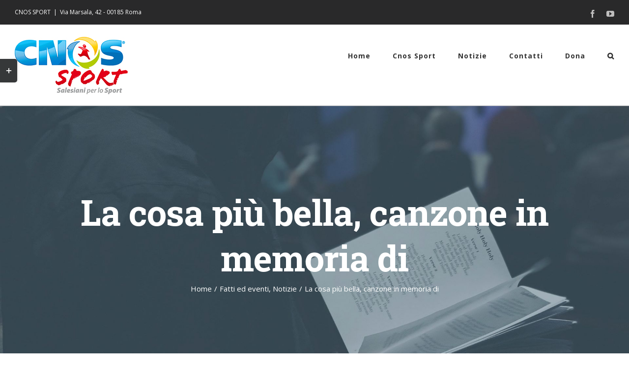

--- FILE ---
content_type: text/html; charset=UTF-8
request_url: https://salesianiperlosport.org/la-cosa-piu-bella-canzone-in-memoria-di/
body_size: 13763
content:
<!DOCTYPE html>
<html class="avada-html-layout-wide avada-html-header-position-top avada-is-100-percent-template" lang="it-IT" prefix="og: http://ogp.me/ns# fb: http://ogp.me/ns/fb#">
<head>
	<meta http-equiv="X-UA-Compatible" content="IE=edge" />
	<meta http-equiv="Content-Type" content="text/html; charset=utf-8"/>
	<meta name="viewport" content="width=device-width, initial-scale=1" />
	<title>La cosa più bella, canzone in memoria di &#8211; CNOS Sport</title>
<link rel='dns-prefetch' href='//s.w.org' />
<link rel="alternate" type="application/rss+xml" title="CNOS Sport &raquo; Feed" href="https://salesianiperlosport.org/feed/" />
<link rel="alternate" type="application/rss+xml" title="CNOS Sport &raquo; Feed dei commenti" href="https://salesianiperlosport.org/comments/feed/" />
<link rel="alternate" type="text/calendar" title="CNOS Sport &raquo; iCal Feed" href="https://salesianiperlosport.org/events/?ical=1" />
		
		
		
		
		
		<link rel="alternate" type="application/rss+xml" title="CNOS Sport &raquo; La cosa più bella, canzone in memoria di Feed dei commenti" href="https://salesianiperlosport.org/la-cosa-piu-bella-canzone-in-memoria-di/feed/" />

		<meta property="og:title" content="La cosa più bella, canzone in memoria di"/>
		<meta property="og:type" content="article"/>
		<meta property="og:url" content="https://salesianiperlosport.org/la-cosa-piu-bella-canzone-in-memoria-di/"/>
		<meta property="og:site_name" content="CNOS Sport"/>
		<meta property="og:description" content="La cosa più bella, canzone in memoria di 
Presentiamo un progetto, dei quali sono instancabili animatori 2 straordinari professionisti della musica leggera italiana, come Massimo Bettalico ed Enrico Garnero, che ruota attorno ad una canzone-guida.
Si tratta de &quot;La cosa più bella&quot;, con etichetta &quot;Senza Dubbi&quot;, musica di Giulio Filotto, testo del sottoscritto, e interpretazione"/>

									<meta property="og:image" content="https://salesianiperlosport.org/wp-content/uploads/2021/01/Salesiani-Per-Lo-Sport-52.jpg"/>
									<script type="text/javascript">
			window._wpemojiSettings = {"baseUrl":"https:\/\/s.w.org\/images\/core\/emoji\/13.0.1\/72x72\/","ext":".png","svgUrl":"https:\/\/s.w.org\/images\/core\/emoji\/13.0.1\/svg\/","svgExt":".svg","source":{"concatemoji":"https:\/\/salesianiperlosport.org\/wp-includes\/js\/wp-emoji-release.min.js?ver=5.6.16"}};
			!function(e,a,t){var n,r,o,i=a.createElement("canvas"),p=i.getContext&&i.getContext("2d");function s(e,t){var a=String.fromCharCode;p.clearRect(0,0,i.width,i.height),p.fillText(a.apply(this,e),0,0);e=i.toDataURL();return p.clearRect(0,0,i.width,i.height),p.fillText(a.apply(this,t),0,0),e===i.toDataURL()}function c(e){var t=a.createElement("script");t.src=e,t.defer=t.type="text/javascript",a.getElementsByTagName("head")[0].appendChild(t)}for(o=Array("flag","emoji"),t.supports={everything:!0,everythingExceptFlag:!0},r=0;r<o.length;r++)t.supports[o[r]]=function(e){if(!p||!p.fillText)return!1;switch(p.textBaseline="top",p.font="600 32px Arial",e){case"flag":return s([127987,65039,8205,9895,65039],[127987,65039,8203,9895,65039])?!1:!s([55356,56826,55356,56819],[55356,56826,8203,55356,56819])&&!s([55356,57332,56128,56423,56128,56418,56128,56421,56128,56430,56128,56423,56128,56447],[55356,57332,8203,56128,56423,8203,56128,56418,8203,56128,56421,8203,56128,56430,8203,56128,56423,8203,56128,56447]);case"emoji":return!s([55357,56424,8205,55356,57212],[55357,56424,8203,55356,57212])}return!1}(o[r]),t.supports.everything=t.supports.everything&&t.supports[o[r]],"flag"!==o[r]&&(t.supports.everythingExceptFlag=t.supports.everythingExceptFlag&&t.supports[o[r]]);t.supports.everythingExceptFlag=t.supports.everythingExceptFlag&&!t.supports.flag,t.DOMReady=!1,t.readyCallback=function(){t.DOMReady=!0},t.supports.everything||(n=function(){t.readyCallback()},a.addEventListener?(a.addEventListener("DOMContentLoaded",n,!1),e.addEventListener("load",n,!1)):(e.attachEvent("onload",n),a.attachEvent("onreadystatechange",function(){"complete"===a.readyState&&t.readyCallback()})),(n=t.source||{}).concatemoji?c(n.concatemoji):n.wpemoji&&n.twemoji&&(c(n.twemoji),c(n.wpemoji)))}(window,document,window._wpemojiSettings);
		</script>
		<style type="text/css">
img.wp-smiley,
img.emoji {
	display: inline !important;
	border: none !important;
	box-shadow: none !important;
	height: 1em !important;
	width: 1em !important;
	margin: 0 .07em !important;
	vertical-align: -0.1em !important;
	background: none !important;
	padding: 0 !important;
}
</style>
	<link rel='stylesheet' id='tribe-common-skeleton-style-css'  href='https://salesianiperlosport.org/wp-content/plugins/the-events-calendar/common/src/resources/css/common-skeleton.min.css?ver=4.12.16' type='text/css' media='all' />
<link rel='stylesheet' id='tribe-tooltip-css'  href='https://salesianiperlosport.org/wp-content/plugins/the-events-calendar/common/src/resources/css/tooltip.min.css?ver=4.12.16' type='text/css' media='all' />
<!--[if IE]>
<link rel='stylesheet' id='avada-IE-css'  href='https://salesianiperlosport.org/wp-content/themes/Avada/assets/css/dynamic/ie.min.css?ver=7.2.1' type='text/css' media='all' />
<style id='avada-IE-inline-css' type='text/css'>
.avada-select-parent .select-arrow{background-color:#ffffff}
.select-arrow{background-color:#ffffff}
</style>
<![endif]-->
<link rel='stylesheet' id='fusion-dynamic-css-css'  href='https://salesianiperlosport.org/wp-content/uploads/fusion-styles/3cbc36207ac49ef0990000c3f543d646.min.css?ver=3.2.1' type='text/css' media='all' />
<link rel='stylesheet' id='child-style-css'  href='https://salesianiperlosport.org/wp-content/themes/Avada-Child-Theme/style.css?ver=5.6.16' type='text/css' media='all' />
<script type='text/javascript' src='https://salesianiperlosport.org/wp-includes/js/jquery/jquery.min.js?ver=3.5.1' id='jquery-core-js'></script>
<script type='text/javascript' src='https://salesianiperlosport.org/wp-includes/js/jquery/jquery-migrate.min.js?ver=3.3.2' id='jquery-migrate-js'></script>
<script type='text/javascript' src='https://salesianiperlosport.org/wp-content/plugins/flowpaper-lite-pdf-flipbook/assets/lity/lity.min.js' id='lity-js-js'></script>
<link rel="https://api.w.org/" href="https://salesianiperlosport.org/wp-json/" /><link rel="alternate" type="application/json" href="https://salesianiperlosport.org/wp-json/wp/v2/posts/3009" /><link rel="EditURI" type="application/rsd+xml" title="RSD" href="https://salesianiperlosport.org/xmlrpc.php?rsd" />
<link rel="wlwmanifest" type="application/wlwmanifest+xml" href="https://salesianiperlosport.org/wp-includes/wlwmanifest.xml" /> 
<meta name="generator" content="WordPress 5.6.16" />
<link rel="canonical" href="https://salesianiperlosport.org/la-cosa-piu-bella-canzone-in-memoria-di/" />
<link rel='shortlink' href='https://salesianiperlosport.org/?p=3009' />
<link rel="alternate" type="application/json+oembed" href="https://salesianiperlosport.org/wp-json/oembed/1.0/embed?url=https%3A%2F%2Fsalesianiperlosport.org%2Fla-cosa-piu-bella-canzone-in-memoria-di%2F" />
<link rel="alternate" type="text/xml+oembed" href="https://salesianiperlosport.org/wp-json/oembed/1.0/embed?url=https%3A%2F%2Fsalesianiperlosport.org%2Fla-cosa-piu-bella-canzone-in-memoria-di%2F&#038;format=xml" />
<link rel="alternate" href="https://salesianiperlosport.it/la-cosa-piu-bella-canzone-in-memoria-di/" hreflang="x-default" /><meta name="tec-api-version" content="v1"><meta name="tec-api-origin" content="https://salesianiperlosport.org"><link rel="https://theeventscalendar.com/" href="https://salesianiperlosport.org/wp-json/tribe/events/v1/" /><style type="text/css" id="css-fb-visibility">@media screen and (max-width: 640px){body:not(.fusion-builder-ui-wireframe) .fusion-no-small-visibility{display:none !important;}body:not(.fusion-builder-ui-wireframe) .sm-text-align-center{text-align:center !important;}body:not(.fusion-builder-ui-wireframe) .sm-text-align-left{text-align:left !important;}body:not(.fusion-builder-ui-wireframe) .sm-text-align-right{text-align:right !important;}body:not(.fusion-builder-ui-wireframe) .sm-mx-auto{margin-left:auto !important;margin-right:auto !important;}body:not(.fusion-builder-ui-wireframe) .sm-ml-auto{margin-left:auto !important;}body:not(.fusion-builder-ui-wireframe) .sm-mr-auto{margin-right:auto !important;}body:not(.fusion-builder-ui-wireframe) .fusion-absolute-position-small{position:absolute;top:auto;width:100%;}}@media screen and (min-width: 641px) and (max-width: 1024px){body:not(.fusion-builder-ui-wireframe) .fusion-no-medium-visibility{display:none !important;}body:not(.fusion-builder-ui-wireframe) .md-text-align-center{text-align:center !important;}body:not(.fusion-builder-ui-wireframe) .md-text-align-left{text-align:left !important;}body:not(.fusion-builder-ui-wireframe) .md-text-align-right{text-align:right !important;}body:not(.fusion-builder-ui-wireframe) .md-mx-auto{margin-left:auto !important;margin-right:auto !important;}body:not(.fusion-builder-ui-wireframe) .md-ml-auto{margin-left:auto !important;}body:not(.fusion-builder-ui-wireframe) .md-mr-auto{margin-right:auto !important;}body:not(.fusion-builder-ui-wireframe) .fusion-absolute-position-medium{position:absolute;top:auto;width:100%;}}@media screen and (min-width: 1025px){body:not(.fusion-builder-ui-wireframe) .fusion-no-large-visibility{display:none !important;}body:not(.fusion-builder-ui-wireframe) .lg-text-align-center{text-align:center !important;}body:not(.fusion-builder-ui-wireframe) .lg-text-align-left{text-align:left !important;}body:not(.fusion-builder-ui-wireframe) .lg-text-align-right{text-align:right !important;}body:not(.fusion-builder-ui-wireframe) .lg-mx-auto{margin-left:auto !important;margin-right:auto !important;}body:not(.fusion-builder-ui-wireframe) .lg-ml-auto{margin-left:auto !important;}body:not(.fusion-builder-ui-wireframe) .lg-mr-auto{margin-right:auto !important;}body:not(.fusion-builder-ui-wireframe) .fusion-absolute-position-large{position:absolute;top:auto;width:100%;}}</style><link rel="icon" href="https://salesianiperlosport.org/wp-content/uploads/2021/01/cropped-Logo-HOme-32x32.png" sizes="32x32" />
<link rel="icon" href="https://salesianiperlosport.org/wp-content/uploads/2021/01/cropped-Logo-HOme-192x192.png" sizes="192x192" />
<link rel="apple-touch-icon" href="https://salesianiperlosport.org/wp-content/uploads/2021/01/cropped-Logo-HOme-180x180.png" />
<meta name="msapplication-TileImage" content="https://salesianiperlosport.org/wp-content/uploads/2021/01/cropped-Logo-HOme-270x270.png" />
		<script type="text/javascript">
			var doc = document.documentElement;
			doc.setAttribute( 'data-useragent', navigator.userAgent );
		</script>
		
	</head>

<body class="post-template-default single single-post postid-3009 single-format-standard multiple-domain-salesianiperlosport-org tribe-no-js fusion-image-hovers fusion-pagination-sizing fusion-button_size-large fusion-button_type-flat fusion-button_span-yes avada-image-rollover-circle-no avada-image-rollover-yes avada-image-rollover-direction-fade fusion-body ltr fusion-sticky-header no-tablet-sticky-header no-mobile-sticky-header no-mobile-slidingbar avada-has-rev-slider-styles fusion-disable-outline fusion-sub-menu-fade mobile-logo-pos-left layout-wide-mode avada-has-boxed-modal-shadow-none layout-scroll-offset-full avada-has-zero-margin-offset-top fusion-top-header menu-text-align-center mobile-menu-design-modern fusion-hide-pagination-text fusion-header-layout-v3 avada-responsive avada-footer-fx-none avada-menu-highlight-style-bar fusion-search-form-classic fusion-main-menu-search-dropdown fusion-avatar-square avada-dropdown-styles avada-blog-layout-large avada-blog-archive-layout-grid avada-ec-not-100-width avada-ec-meta-layout-sidebar avada-header-shadow-no avada-menu-icon-position-left avada-has-megamenu-shadow avada-has-mainmenu-dropdown-divider avada-has-pagetitle-bg-full avada-has-main-nav-search-icon avada-has-100-footer avada-has-titlebar-bar_and_content avada-has-footer-widget-bg-image avada-has-slidingbar-widgets avada-has-slidingbar-position-left avada-slidingbar-toggle-style-rectangle avada-has-pagination-padding avada-flyout-menu-direction-top avada-ec-views-v2" >
		<a class="skip-link screen-reader-text" href="#content">Salta al contenuto</a>

	<div id="boxed-wrapper">
		<div class="fusion-sides-frame"></div>
		<div id="wrapper" class="fusion-wrapper">
			<div id="home" style="position:relative;top:-1px;"></div>
			
				
			<header class="fusion-header-wrapper">
				<div class="fusion-header-v3 fusion-logo-alignment fusion-logo-left fusion-sticky-menu- fusion-sticky-logo- fusion-mobile-logo-1  fusion-mobile-menu-design-modern">
					
<div class="fusion-secondary-header">
	<div class="fusion-row">
					<div class="fusion-alignleft">
				<div class="fusion-contact-info"><span class="fusion-contact-info-phone-number">CNOS SPORT</span><span class="fusion-header-separator">|</span><span class="fusion-contact-info-email-address"><a href="mailto:V&#105;a&#32;&#77;&#97;&#114;&#115;a&#108;&#97;,&#32;&#52;&#50; - &#48;0&#49;85&#32;&#82;&#111;m&#97;">V&#105;a&#32;&#77;&#97;&#114;&#115;a&#108;&#97;,&#32;&#52;&#50; - &#48;0&#49;85&#32;&#82;&#111;m&#97;</a></span></div>			</div>
							<div class="fusion-alignright">
				<div class="fusion-social-links-header"><div class="fusion-social-networks"><div class="fusion-social-networks-wrapper"><a  class="fusion-social-network-icon fusion-tooltip fusion-facebook fusion-icon-facebook" style data-placement="bottom" data-title="Facebook" data-toggle="tooltip" title="Facebook" href="https://www.facebook.com/SalesianiSport/" target="_blank" rel="noopener noreferrer"><span class="screen-reader-text">Facebook</span></a><a  class="fusion-social-network-icon fusion-tooltip fusion-youtube fusion-icon-youtube" style data-placement="bottom" data-title="YouTube" data-toggle="tooltip" title="YouTube" href="https://www.youtube.com/user/LaPartitaEducativa/videos" target="_blank" rel="noopener noreferrer"><span class="screen-reader-text">YouTube</span></a></div></div></div>			</div>
			</div>
</div>
<div class="fusion-header-sticky-height"></div>
<div class="fusion-header">
	<div class="fusion-row">
					<div class="fusion-logo" data-margin-top="24px" data-margin-bottom="22px" data-margin-left="0px" data-margin-right="0px">
			<a class="fusion-logo-link"  href="https://salesianiperlosport.org/" >

						<!-- standard logo -->
			<img src="https://salesianiperlosport.it/wp-content/uploads/2021/01/Logo.jpg" srcset="https://salesianiperlosport.it/wp-content/uploads/2021/01/Logo.jpg 1x, https://salesianiperlosport.it/wp-content/uploads/2021/01/Logo-x2.jpg 2x" width="" height="" alt="CNOS Sport Logo" data-retina_logo_url="https://salesianiperlosport.it/wp-content/uploads/2021/01/Logo-x2.jpg" class="fusion-standard-logo" />

											<!-- mobile logo -->
				<img src="https://salesianiperlosport.it/wp-content/uploads/2021/01/Logo.jpg" srcset="https://salesianiperlosport.it/wp-content/uploads/2021/01/Logo.jpg 1x, https://salesianiperlosport.it/wp-content/uploads/2021/01/Logo-x2.jpg 2x" width="" height="" alt="CNOS Sport Logo" data-retina_logo_url="https://salesianiperlosport.it/wp-content/uploads/2021/01/Logo-x2.jpg" class="fusion-mobile-logo" />
			
					</a>
		</div>		<nav class="fusion-main-menu" aria-label="Menu Principale"><ul id="menu-menu-cnos-sport" class="fusion-menu"><li  id="menu-item-3453"  class="menu-item menu-item-type-post_type menu-item-object-page menu-item-home menu-item-3453"  data-item-id="3453"><a  href="https://salesianiperlosport.org/" class="fusion-bar-highlight"><span class="menu-text">Home</span></a></li><li  id="menu-item-2117"  class="menu-item menu-item-type-custom menu-item-object-custom menu-item-has-children menu-item-2117 fusion-dropdown-menu"  data-item-id="2117"><a  href="#" class="fusion-bar-highlight"><span class="menu-text">Cnos Sport</span></a><ul class="sub-menu"><li  id="menu-item-2095"  class="menu-item menu-item-type-post_type menu-item-object-page menu-item-2095 fusion-dropdown-submenu" ><a  title="Chi Siamo" href="https://salesianiperlosport.org/chi-siamo/" class="fusion-bar-highlight"><span>Chi Siamo</span></a></li><li  id="menu-item-2176"  class="menu-item menu-item-type-post_type menu-item-object-page menu-item-2176 fusion-dropdown-submenu" ><a  href="https://salesianiperlosport.org/chi-siamo/mission/" class="fusion-bar-highlight"><span>Mission</span></a></li><li  id="menu-item-2177"  class="menu-item menu-item-type-post_type menu-item-object-page menu-item-2177 fusion-dropdown-submenu" ><a  href="https://salesianiperlosport.org/chi-siamo/vision/" class="fusion-bar-highlight"><span>Vision</span></a></li></ul></li><li  id="menu-item-2265"  class="menu-item menu-item-type-post_type menu-item-object-page menu-item-2265"  data-item-id="2265"><a  href="https://salesianiperlosport.org/notizie/" class="fusion-bar-highlight"><span class="menu-text">Notizie</span></a></li><li  id="menu-item-2193"  class="menu-item menu-item-type-post_type menu-item-object-page menu-item-2193"  data-item-id="2193"><a  href="https://salesianiperlosport.org/contatti/" class="fusion-bar-highlight"><span class="menu-text">Contatti</span></a></li><li  id="menu-item-2220"  class="menu-item menu-item-type-post_type menu-item-object-page menu-item-2220"  data-item-id="2220"><a  href="https://salesianiperlosport.org/dona-ora/" class="fusion-bar-highlight"><span class="menu-text">Dona</span></a></li><li class="fusion-custom-menu-item fusion-main-menu-search"><a class="fusion-main-menu-icon fusion-bar-highlight" href="#" aria-label="Cerca" data-title="Cerca" title="Cerca" role="button" aria-expanded="false"></a><div class="fusion-custom-menu-item-contents">		<form role="search" class="searchform fusion-search-form  fusion-search-form-classic" method="get" action="https://salesianiperlosport.org/">
			<div class="fusion-search-form-content">

				
				<div class="fusion-search-field search-field">
					<label><span class="screen-reader-text">Cerca per:</span>
													<input type="search" value="" name="s" class="s" placeholder="Cerca..." required aria-required="true" aria-label="Cerca..."/>
											</label>
				</div>
				<div class="fusion-search-button search-button">
					<input type="submit" class="fusion-search-submit searchsubmit" aria-label="Cerca" value="&#xf002;" />
									</div>

				
			</div>


			
		</form>
		</div></li></ul></nav>	<div class="fusion-mobile-menu-icons">
							<a href="#" class="fusion-icon fusion-icon-bars" aria-label="Attiva/Disattiva menu mobile" aria-expanded="false"></a>
		
		
		
			</div>

<nav class="fusion-mobile-nav-holder fusion-mobile-menu-text-align-left" aria-label="Menu Mobile Principale"></nav>

					</div>
</div>
				</div>
				<div class="fusion-clearfix"></div>
			</header>
							
				
		<div id="sliders-container">
					</div>
				
				
			
			<div class="avada-page-titlebar-wrapper">
	<div class="fusion-page-title-bar fusion-page-title-bar-none fusion-page-title-bar-center">
		<div class="fusion-page-title-row">
			<div class="fusion-page-title-wrapper">
				<div class="fusion-page-title-captions">

																							<h1 class="entry-title">La cosa più bella, canzone in memoria di</h1>

											
																		<div class="fusion-page-title-secondary">
								<div class="fusion-breadcrumbs"><span class="fusion-breadcrumb-item"><a href="https://salesianiperlosport.org" class="fusion-breadcrumb-link"><span >Home</span></a></span><span class="fusion-breadcrumb-sep">/</span><span class="fusion-breadcrumb-item"><a href="https://salesianiperlosport.org/category/fatti-ed-eventi/" class="fusion-breadcrumb-link"><span >Fatti ed eventi</span></a></span>, <span class="fusion-breadcrumb-item"><a href="https://salesianiperlosport.org/category/notizie/" class="fusion-breadcrumb-link"><span >Notizie</span></a></span><span class="fusion-breadcrumb-sep">/</span><span class="fusion-breadcrumb-item"><span  class="breadcrumb-leaf">La cosa più bella, canzone in memoria di</span></span></div>							</div>
											
				</div>

				
			</div>
		</div>
	</div>
</div>

						<main id="main" class="clearfix width-100">
				<div class="fusion-row" style="max-width:100%;">

<section id="content" style="width: 100%;">
	
					<article id="post-3009" class="post post-3009 type-post status-publish format-standard has-post-thumbnail hentry category-fatti-ed-eventi category-notizie">
										<span class="entry-title" style="display: none;">La cosa più bella, canzone in memoria di</span>
			
				
						<div class="post-content">
				<div class="fusion-fullwidth fullwidth-box fusion-builder-row-1 fusion-flex-container nonhundred-percent-fullwidth non-hundred-percent-height-scrolling" style="background-color: #ffffff;background-position: left top;background-repeat: no-repeat;border-width: 0px 0px 0px 0px;border-color:#eae9e9;border-style:solid;" ><div class="fusion-builder-row fusion-row fusion-flex-align-items-flex-start" style="max-width:1331.2px;margin-left: calc(-4% / 2 );margin-right: calc(-4% / 2 );"><div class="fusion-layout-column fusion_builder_column fusion-builder-column-0 fusion_builder_column_2_3 2_3 fusion-flex-column"><div class="fusion-column-wrapper fusion-flex-justify-content-flex-start fusion-content-layout-column" style="background-position:left top;background-repeat:no-repeat;-webkit-background-size:cover;-moz-background-size:cover;-o-background-size:cover;background-size:cover;padding: 0px 0px 0px 0px;"><style type="text/css">@media only screen and (max-width:1024px) {.fusion-title.fusion-title-1{margin-top:10px!important;margin-bottom:20px!important;}}@media only screen and (max-width:640px) {.fusion-title.fusion-title-1{margin-top:10px!important;margin-bottom:20px!important;}}</style><div class="fusion-title title fusion-title-1 fusion-sep-none fusion-title-text fusion-title-size-two" style="margin-top:10px;margin-bottom:20px;"><h2 class="title-heading-left" style="margin:0;"><h2 class="art-postheader">La cosa più bella, canzone in memoria di</h2></h2></div><div class="fusion-text fusion-text-1" style="transform:translate3d(0,0,0);"><p style="text-align: justify;">Presentiamo un <strong>progetto</strong>, dei quali sono instancabili animatori 2 straordinari professionisti della musica leggera italiana, come Massimo Bettalico ed Enrico Garnero, che ruota attorno ad una canzone-guida.</p>
<p style="text-align: justify;">Si tratta de &#8220;La cosa più bella&#8221;, con etichetta &#8220;Senza Dubbi&#8221;, musica di Giulio Filotto, testo del sottoscritto, e interpretazione della cantante Miriam Masala (classe 1992, e, nel 2013, ex finalista di &#8220;Amici&#8221;). È stata presentata presso lo Juventus Stadium, prima dell&#8217;ultima &#8220;Partita del Cuore&#8221;, davanti a 40 mila spettatori, ed è stata eseguita, nei vari Palazzetti, durante la fase finale del campionato italiano di volley.</p>
<p style="text-align: justify;">La canzone è <strong>dedicata al pallavolista Vigor Bovolenta</strong>, <strong>al calciatore </strong><strong>Piermario Morosini</strong>, e <strong>al motociclista Marco Simoncelli</strong>, accomunati da un carattere solare e altruista, lontano dall&#8217;arroganza del divismo. Ci hanno lasciati proprio mentre facevano quella che, per loro, era la cosa più bella del mondo: lo sport, giocando a pallavolo e a calcio, e correndo in motocicletta. Clicca <strong><a href="https://www.youtube.com/watch?v=RRKgk3Tg9rk" target="_blank" rel="noopener">qui</a></strong> per sentire la canzone.</p>
<p style="text-align: justify;">Anche in relazione ai <strong>contenuti etici</strong> della canzone, può interessare la diffusione del brano, tenendo conto della disponibilità di tutti a venire incontro a qualsiasi esigenza. Ha avuto l&#8217;onore di essere stati sostenuti dalla Radio Vaticana Italia, proprio a conferma della bontà del messaggio, lontano da qualsiasi deformazione dello sport-business attuale. Per maggiori informazioni puoi contattare l&#8217;autore del testo, il giornalista Carlo Nesti: <span id="cloak72a8fdbcbc9629b173e78e1243a0e3f7"><a href="mailto:info@carlonesti.it">info@carlonesti.it</a></span></p>
</div><div class="fusion-separator fusion-full-width-sep" style="align-self: center;margin-left: auto;margin-right: auto;margin-top:5px;width:100%;"></div><div style="text-align:center;"><span class=" fusion-imageframe imageframe-none imageframe-1 hover-type-zoomin"><a href="https://salesianiperlosport.org/wp-content/uploads/2021/01/Salesiani-Per-Lo-Sport-52.jpg" class="fusion-lightbox" data-rel="iLightbox[a70750dab4503310043]" data-title="Salesiani Per Lo Sport (52)" title="Salesiani Per Lo Sport (52)"><img width="1920" height="1080" src="https://salesianiperlosport.org/wp-content/uploads/2021/01/Salesiani-Per-Lo-Sport-52.jpg" class="img-responsive wp-image-3010" srcset="https://salesianiperlosport.org/wp-content/uploads/2021/01/Salesiani-Per-Lo-Sport-52-200x113.jpg 200w, https://salesianiperlosport.org/wp-content/uploads/2021/01/Salesiani-Per-Lo-Sport-52-400x225.jpg 400w, https://salesianiperlosport.org/wp-content/uploads/2021/01/Salesiani-Per-Lo-Sport-52-600x338.jpg 600w, https://salesianiperlosport.org/wp-content/uploads/2021/01/Salesiani-Per-Lo-Sport-52-800x450.jpg 800w, https://salesianiperlosport.org/wp-content/uploads/2021/01/Salesiani-Per-Lo-Sport-52-1200x675.jpg 1200w, https://salesianiperlosport.org/wp-content/uploads/2021/01/Salesiani-Per-Lo-Sport-52.jpg 1920w" sizes="(max-width: 1024px) 100vw, (max-width: 640px) 100vw, 800px" /></a></span></div><style type="text/css">@media only screen and (max-width:1024px) {.fusion-title.fusion-title-2{margin-top:40px!important;margin-bottom:20px!important;}}@media only screen and (max-width:640px) {.fusion-title.fusion-title-2{margin-top:10px!important;margin-bottom:20px!important;}}</style><div class="fusion-title title fusion-title-2 fusion-sep-none fusion-title-text fusion-title-size-three" style="margin-top:40px;margin-bottom:20px;"><h3 class="title-heading-left" style="margin:0;"><strong>La cosa più bella</strong> (testo di Carlo Nesti)</h3></div><div class="fusion-text fusion-text-2" style="transform:translate3d(0,0,0);"><p style="text-align: justify;">Due lame di luce</p>
<p style="text-align: justify;">in quella persiana<br />
dormire è un&#8217;impresa<br />
la calma è lontana<br />
la mente va in folle<br />
frullando i pensieri<br />
ed io<br />
rivivo il mio ieri</p>
<p style="text-align: justify;">Una moto e una palla<br />
un bacio e una gita<br />
non credevo che<br />
insegnassero vita</p>
<p style="text-align: justify;">Una moto e una palla<br />
non vincono sempre<br />
egoismo e arroganza</p>
<p style="text-align: justify;">Puoi cogliere un fiore<br />
se sai guardare in alto<br />
non solo sull&#8217;erba<br />
ma anche sopra questo asfalto<br />
per quelli che un tempo era tutto normale vincevano il mondo senza fare male</p>
<p style="text-align: justify;">Non<br />
potrò sapere mai<br />
se è giusto lasciarci<br />
facendo la cosa più bella del mondo</p>
<p style="text-align: justify;">Due lame di luce<br />
mentre conto le ore<br />
la loro memoria<br />
diventa un bagliore<br />
certe volte è tremendo<br />
come fossi un bambino<br />
trovare risposte<br />
accettare il destino</p>
<p style="text-align: justify;">Puoi cogliere un fiore<br />
se sai guardare in alto<br />
non solo sull&#8217;erba<br />
ma anche sopra questo asfalto<br />
per loro che un tempo era tutto normale<br />
vincevano il mondo<br />
senza fare male</p>
<p style="text-align: justify;">Non<br />
potrò sapere mai<br />
se è giusto lasciarci<br />
facendo la cosa più bella del mondo</p>
<p style="text-align: justify;">Due lame di luce<br />
sono semplici insegne<br />
che la notte cancella<br />
il chiasso<br />
si spegne<br />
il cielo<br />
si accende</p>
<p style="text-align: justify;">Non potrò sapere mai<br />
se è giusto lasciarci<br />
facendo la cosa più bella del mondo</p>
</div><div class="fusion-separator fusion-full-width-sep" style="align-self: center;margin-left: auto;margin-right: auto;margin-top:5px;width:100%;"></div><div class="fusion-separator fusion-full-width-sep" style="align-self: center;margin-left: auto;margin-right: auto;margin-top:30px;margin-bottom:-10px;width:100%;"><div class="fusion-separator-border sep-single sep-solid" style="border-color:#e0dede;border-top-width:2px;"></div></div><div class="fusion-sharing-box fusion-sharing-box-1 boxed-icons" style="background-color:#f6f6f6;margin-top:60px;" data-title="La cosa più bella, canzone in memoria di" data-description="La cosa più bella, canzone in memoria di 
Presentiamo un progetto, dei quali sono instancabili animatori 2 straordinari professionisti della musica leggera italiana, come Massimo Bettalico ed Enrico Garnero, che ruota attorno ad una canzone-guida.
Si tratta de &quot;La cosa più bella&quot;, con etichetta &quot;Senza Dubbi&quot;, musica di Giulio Filotto, testo del sottoscritto, e interpretazione" data-link="https://salesianiperlosport.org/la-cosa-piu-bella-canzone-in-memoria-di/"><h4 class="tagline" style="color:#333333;">Condividi sui tuoi profili</h4><div class="fusion-social-networks sharingbox-shortcode-icon-wrapper sharingbox-shortcode-icon-wrapper-1 boxed-icons"><span><a href="https://www.facebook.com/sharer.php?u=https%3A%2F%2Fsalesianiperlosport.org%2Fla-cosa-piu-bella-canzone-in-memoria-di%2F&amp;t=La%20cosa%20pi%C3%B9%20bella%2C%20canzone%20in%20memoria%20di" target="_blank" title="Facebook" aria-label="Facebook" data-placement="top" data-toggle="tooltip" data-title="Facebook"><i class="fusion-social-network-icon fusion-tooltip fusion-facebook fusion-icon-facebook" style="color:#ffffff;background-color:#3b5998;border-color:#3b5998;border-radius:4px;" aria-hidden="true"></i></a></span><span><a href="https://twitter.com/share?text=La%20cosa%20pi%C3%B9%20bella%2C%20canzone%20in%20memoria%20di&amp;url=https%3A%2F%2Fsalesianiperlosport.org%2Fla-cosa-piu-bella-canzone-in-memoria-di%2F" target="_blank" rel="noopener noreferrer" title="Twitter" aria-label="Twitter" data-placement="top" data-toggle="tooltip" data-title="Twitter"><i class="fusion-social-network-icon fusion-tooltip fusion-twitter fusion-icon-twitter" style="color:#ffffff;background-color:#55acee;border-color:#55acee;border-radius:4px;" aria-hidden="true"></i></a></span><span><a href="https://www.linkedin.com/shareArticle?mini=true&amp;url=https%3A%2F%2Fsalesianiperlosport.org%2Fla-cosa-piu-bella-canzone-in-memoria-di%2F&amp;title=La%20cosa%20pi%C3%B9%20bella%2C%20canzone%20in%20memoria%20di&amp;summary=La%20cosa%20pi%C3%B9%20bella%2C%20canzone%20in%20memoria%20di%20%0D%0APresentiamo%20un%C2%A0progetto%2C%20dei%20quali%20sono%20instancabili%20animatori%202%20straordinari%C2%A0professionisti%20della%20musica%20leggera%20italiana%2C%20come%20Massimo%20Bettalico%20ed%C2%A0Enrico%20Garnero%2C%20che%20ruota%20attorno%20ad%20una%20canzone-guida.%0D%0ASi%20tratta%20de%20%26quot%3BLa%20cosa%20pi%C3%B9%20bella%26quot%3B%2C%20con%20etichetta%20%26quot%3BSenza%20Dubbi%26quot%3B%2C%20musica%20di%C2%A0Giulio%20Filotto%2C%20testo%20del%20sottoscritto%2C%20e%20interpretazione" target="_blank" rel="noopener noreferrer" title="LinkedIn" aria-label="LinkedIn" data-placement="top" data-toggle="tooltip" data-title="LinkedIn"><i class="fusion-social-network-icon fusion-tooltip fusion-linkedin fusion-icon-linkedin" style="color:#ffffff;background-color:#0077b5;border-color:#0077b5;border-radius:4px;" aria-hidden="true"></i></a></span><span><a href="https://api.whatsapp.com/send?text=https%3A%2F%2Fsalesianiperlosport.org%2Fla-cosa-piu-bella-canzone-in-memoria-di%2F" target="_blank" rel="noopener noreferrer" title="WhatsApp" aria-label="WhatsApp" data-placement="top" data-toggle="tooltip" data-title="WhatsApp"><i class="fusion-social-network-icon fusion-tooltip fusion-whatsapp fusion-icon-whatsapp" style="color:#ffffff;background-color:#77e878;border-color:#77e878;border-radius:4px;" aria-hidden="true"></i></a></span><span><a href="http://pinterest.com/pin/create/button/?url=https%3A%2F%2Fsalesianiperlosport.org%2Fla-cosa-piu-bella-canzone-in-memoria-di%2F&amp;description=La%20cosa%20pi%C3%B9%20bella%2C%20canzone%20in%20memoria%20di%20%0D%0APresentiamo%20un%C2%A0progetto%2C%20dei%20quali%20sono%20instancabili%20animatori%202%20straordinari%C2%A0professionisti%20della%20musica%20leggera%20italiana%2C%20come%20Massimo%20Bettalico%20ed%C2%A0Enrico%20Garnero%2C%20che%20ruota%20attorno%20ad%20una%20canzone-guida.%0D%0ASi%20tratta%20de%20%26quot%3BLa%20cosa%20pi%C3%B9%20bella%26quot%3B%2C%20con%20etichetta%20%26quot%3BSenza%20Dubbi%26quot%3B%2C%20musica%20di%C2%A0Giulio%20Filotto%2C%20testo%20del%20sottoscritto%2C%20e%20interpretazione&amp;media=" target="_blank" rel="noopener noreferrer" title="Pinterest" aria-label="Pinterest" data-placement="top" data-toggle="tooltip" data-title="Pinterest"><i class="fusion-social-network-icon fusion-tooltip fusion-pinterest fusion-icon-pinterest" style="color:#ffffff;background-color:#bd081c;border-color:#bd081c;border-radius:4px;" aria-hidden="true"></i></a></span><span><a href="mailto:?subject=La%20cosa%20pi%C3%B9%20bella%2C%20canzone%20in%20memoria%20di&amp;body=https%3A%2F%2Fsalesianiperlosport.org%2Fla-cosa-piu-bella-canzone-in-memoria-di%2F" target="_self" title="Email" aria-label="Email" data-placement="top" data-toggle="tooltip" data-title="Email"><i class="fusion-social-network-icon fusion-tooltip fusion-mail fusion-icon-mail" style="color:#ffffff;background-color:#000000;border-color:#000000;border-radius:4px;" aria-hidden="true"></i></a></span></div></div><style type="text/css">.fusion-sharing-box-1 h4{margin-bottom:0 !important;}.fusion-sharing-box-1{flex-direction:row !important;}.sharingbox-shortcode-icon-wrapper-1 span.sharingbox-shortcode-icon-separator{border-right-width:0px !important;}@media only screen and (max-width:1024px){.fusion-sharing-box-1 h4{margin-right:0.5em !important;margin-bottom:0 !important;}.sharingbox-shortcode-icon-wrapper-1{width:auto !important;justify-content:flex-end !important;}.fusion-sharing-box-1{align-items:center !important;} }@media only screen and (max-width:640px){.fusion-sharing-box-1{flex-direction: column !important;align-items:center !important;}.fusion-sharing-box-1 h4{margin-bottom:revert !important;}.sharingbox-shortcode-icon-wrapper-1{width:100% !important;justify-content:space-between !important;} }</style></div></div><style type="text/css">.fusion-body .fusion-builder-column-0{width:66.666666666667% !important;margin-top : 0px;margin-bottom : 40px;}.fusion-builder-column-0 > .fusion-column-wrapper {padding-top : 0px !important;padding-right : 0px !important;margin-right : 5.76%;padding-bottom : 0px !important;padding-left : 0px !important;margin-left : 2.88%;}@media only screen and (max-width:1024px) {.fusion-body .fusion-builder-column-0{width:100% !important;}.fusion-builder-column-0 > .fusion-column-wrapper {margin-right : 1.92%;margin-left : 1.92%;}}@media only screen and (max-width:640px) {.fusion-body .fusion-builder-column-0{width:100% !important;}.fusion-builder-column-0 > .fusion-column-wrapper {margin-right : 1.92%;margin-left : 1.92%;}}</style><div class="fusion-layout-column fusion_builder_column fusion-builder-column-1 fusion_builder_column_1_3 1_3 fusion-flex-column"><div class="fusion-column-wrapper fusion-flex-justify-content-flex-start fusion-content-layout-column" style="background-position:left top;background-repeat:no-repeat;-webkit-background-size:cover;-moz-background-size:cover;-o-background-size:cover;background-size:cover;background-color:#faf9f8;padding: 7% 7% 7% 7%;"><div class="fusion-widget-area fusion-widget-area-1 fusion-content-widget-area"><style type="text/css">.fusion-widget-area-1 {padding:0px 0px 0px 0px;}.fusion-widget-area-1 .widget h4 {color:#333c4e;}.fusion-widget-area-1 .widget .heading h4 {color:#333c4e;}.fusion-widget-area-1 .widget h4 {font-size:18px;}.fusion-widget-area-1 .widget .heading h4 {font-size:18px;}</style><section id="search-2" class="widget widget_search">		<form role="search" class="searchform fusion-search-form  fusion-search-form-classic" method="get" action="https://salesianiperlosport.org/">
			<div class="fusion-search-form-content">

				
				<div class="fusion-search-field search-field">
					<label><span class="screen-reader-text">Cerca per:</span>
													<input type="search" value="" name="s" class="s" placeholder="Cerca..." required aria-required="true" aria-label="Cerca..."/>
											</label>
				</div>
				<div class="fusion-search-button search-button">
					<input type="submit" class="fusion-search-submit searchsubmit" aria-label="Cerca" value="&#xf002;" />
									</div>

				
			</div>


			
		</form>
		</section>
		<section id="recent-posts-2" class="widget widget_recent_entries">
		<div class="heading"><h4 class="widget-title">Articoli recenti</h4></div>
		<ul>
											<li>
					<a href="https://salesianiperlosport.org/avvenire-sport-come-educazione/">Avvenire: Sport come educazione</a>
									</li>
											<li>
					<a href="https://salesianiperlosport.org/cei-sport4joy-percorso-di-formazione-2021/">CEI &#8211; Sport4Joy – Percorso di formazione 2021</a>
									</li>
											<li>
					<a href="https://salesianiperlosport.org/il-gioco-secondo-don-bosco/">Il gioco secondo Don Bosco</a>
									</li>
											<li>
					<a href="https://salesianiperlosport.org/sport-una-passione-da-vivere-in-famiglia/">&#8220;Sport: una passione da vivere in famiglia&#8221;</a>
									</li>
											<li>
					<a href="https://salesianiperlosport.org/scheda-libro-lalfabeto-dello-sportivo-2/">Scheda libro &#8220;L&#8217;alfabeto dello sportivo&#8221;</a>
									</li>
					</ul>

		</section><section id="search-3" class="widget widget_search">		<form role="search" class="searchform fusion-search-form  fusion-search-form-classic" method="get" action="https://salesianiperlosport.org/">
			<div class="fusion-search-form-content">

				
				<div class="fusion-search-field search-field">
					<label><span class="screen-reader-text">Cerca per:</span>
													<input type="search" value="" name="s" class="s" placeholder="Cerca..." required aria-required="true" aria-label="Cerca..."/>
											</label>
				</div>
				<div class="fusion-search-button search-button">
					<input type="submit" class="fusion-search-submit searchsubmit" aria-label="Cerca" value="&#xf002;" />
									</div>

				
			</div>


			
		</form>
		</section><div class="fusion-additional-widget-content"></div></div></div></div><style type="text/css">.fusion-body .fusion-builder-column-1{width:33.333333333333% !important;margin-top : 10px;margin-bottom : 10px;}.fusion-builder-column-1 > .fusion-column-wrapper {padding-top : 7% !important;padding-right : 7% !important;margin-right : 5.76%;padding-bottom : 7% !important;padding-left : 7% !important;margin-left : 4.8%;}@media only screen and (max-width:1024px) {.fusion-body .fusion-builder-column-1{width:100% !important;}.fusion-builder-column-1 > .fusion-column-wrapper {margin-right : 1.92%;margin-left : 1.92%;}}@media only screen and (max-width:640px) {.fusion-body .fusion-builder-column-1{width:100% !important;}.fusion-builder-column-1 > .fusion-column-wrapper {margin-right : 1.92%;margin-left : 1.92%;}}</style></div><style type="text/css">.fusion-body .fusion-flex-container.fusion-builder-row-1{ padding-top : 0px;margin-top : 0px;padding-right : 30px;padding-bottom : 80px;margin-bottom : 0px;padding-left : 30px;}@media only screen and (max-width:1024px) {.fusion-body .fusion-flex-container.fusion-builder-row-1{ padding-right : 60px;padding-left : 60px;}}</style></div>
							</div>

												<span class="vcard rich-snippet-hidden"><span class="fn"><a href="https://salesianiperlosport.org/author/admin3394/" title="Articoli scritti da admin3394" rel="author">admin3394</a></span></span><span class="updated rich-snippet-hidden">2021-01-29T12:30:46+01:00</span>																								
																	</article>
	</section>
						
					</div>  <!-- fusion-row -->
				</main>  <!-- #main -->
				
				
								
					
		<div class="fusion-footer">
				
	
	<footer id="footer" class="fusion-footer-copyright-area">
		<div class="fusion-row">
			<div class="fusion-copyright-content">

				<div class="fusion-copyright-notice">
		<div>
		Copyright © 2010 - 2020 CNOS Sport - C.F. 97565540586 - Via Marsala, 42 - 00185 Roma - | <a href="https://salesianiperlosport.it/privacy-policy/">Privacy Policy</a> | <a href="https://salesianiperlosport.it/cookie-policy/">Cookie Policy</a> | <a href="https://salesianiperlosport.it/DPO/">DPO</a>	</div>
</div>
<div class="fusion-social-links-footer">
	<div class="fusion-social-networks"><div class="fusion-social-networks-wrapper"><a  class="fusion-social-network-icon fusion-tooltip fusion-facebook fusion-icon-facebook" style data-placement="top" data-title="Facebook" data-toggle="tooltip" title="Facebook" href="https://www.facebook.com/SalesianiSport/" target="_blank" rel="noopener noreferrer"><span class="screen-reader-text">Facebook</span></a><a  class="fusion-social-network-icon fusion-tooltip fusion-youtube fusion-icon-youtube" style data-placement="top" data-title="YouTube" data-toggle="tooltip" title="YouTube" href="https://www.youtube.com/user/LaPartitaEducativa/videos" target="_blank" rel="noopener noreferrer"><span class="screen-reader-text">YouTube</span></a></div></div></div>

			</div> <!-- fusion-fusion-copyright-content -->
		</div> <!-- fusion-row -->
	</footer> <!-- #footer -->
		</div> <!-- fusion-footer -->

		
					<div class="fusion-sliding-bar-wrapper">
								<div id="slidingbar-area" class="slidingbar-area fusion-sliding-bar-area fusion-widget-area fusion-sliding-bar-position-left fusion-sliding-bar-text-align-left fusion-sliding-bar-toggle-rectangle fusion-sliding-bar-columns-stacked" data-breakpoint="1000" data-toggle="rectangle">
					<div class="fusion-sb-toggle-wrapper">
				<a class="fusion-sb-toggle" href="#"><span class="screen-reader-text">Toggle area barra scorrevole</span></a>
			</div>
		
		<div id="slidingbar" class="fusion-sliding-bar">
						<div class="fusion-sliding-bar-content-wrapper">
								<div class="fusion-sliding-bar-content">

																														<div class="fusion-column">
							<section id="text-24" class="fusion-slidingbar-widget-column widget widget_text" style="border-style: solid;border-color:transparent;border-width:0px;"><h4 class="widget-title">Siti utili</h4>			<div class="textwidget"><p><a href="http://donboscoitalia.it/" target="_blank" rel="noopener">Don Bosco Italia</a></p>
</div>
		<div style="clear:both;"></div></section>																						</div>
																																																																							<div class="fusion-clearfix"></div>
				</div>
			</div>
		</div>
	</div>
						</div>

												</div> <!-- wrapper -->
		</div> <!-- #boxed-wrapper -->
		<div class="fusion-top-frame"></div>
		<div class="fusion-bottom-frame"></div>
		<div class="fusion-boxed-shadow"></div>
		<a class="fusion-one-page-text-link fusion-page-load-link"></a>

		<div class="avada-footer-scripts">
					<script>
		( function ( body ) {
			'use strict';
			body.className = body.className.replace( /\btribe-no-js\b/, 'tribe-js' );
		} )( document.body );
		</script>
		<script type="text/javascript">var fusionNavIsCollapsed=function(e){var t;window.innerWidth<=e.getAttribute("data-breakpoint")?(e.classList.add("collapse-enabled"),e.classList.contains("expanded")||(e.setAttribute("aria-expanded","false"),window.dispatchEvent(new Event("fusion-mobile-menu-collapsed",{bubbles:!0,cancelable:!0})))):(null!==e.querySelector(".menu-item-has-children.expanded .fusion-open-nav-submenu-on-click")&&e.querySelector(".menu-item-has-children.expanded .fusion-open-nav-submenu-on-click").click(),e.classList.remove("collapse-enabled"),e.setAttribute("aria-expanded","true"),null!==e.querySelector(".fusion-custom-menu")&&e.querySelector(".fusion-custom-menu").removeAttribute("style")),e.classList.add("no-wrapper-transition"),clearTimeout(t),t=setTimeout(function(){e.classList.remove("no-wrapper-transition")},400),e.classList.remove("loading")},fusionRunNavIsCollapsed=function(){var e,t=document.querySelectorAll(".fusion-menu-element-wrapper");for(e=0;e<t.length;e++)fusionNavIsCollapsed(t[e])};function avadaGetScrollBarWidth(){var e,t,n,s=document.createElement("p");return s.style.width="100%",s.style.height="200px",(e=document.createElement("div")).style.position="absolute",e.style.top="0px",e.style.left="0px",e.style.visibility="hidden",e.style.width="200px",e.style.height="150px",e.style.overflow="hidden",e.appendChild(s),document.body.appendChild(e),t=s.offsetWidth,e.style.overflow="scroll",t==(n=s.offsetWidth)&&(n=e.clientWidth),document.body.removeChild(e),t-n}fusionRunNavIsCollapsed(),window.addEventListener("fusion-resize-horizontal",fusionRunNavIsCollapsed);</script><script> /* <![CDATA[ */var tribe_l10n_datatables = {"aria":{"sort_ascending":": attiva per ordinare la colonna in ordine crescente","sort_descending":": attiva per ordinare la colonna in ordine decrescente"},"length_menu":"Mostra voci di _MENU_","empty_table":"Nessun dato disponibile nella tabella","info":"Visualizzazione da _START_ a _END_ di _TOTAL_ voci","info_empty":"Visualizzazione da 0 a 0 di 0 voci","info_filtered":"(filtrato da _MAX_ total voci)","zero_records":"Nessun record corrispondente trovato","search":"Ricerca:","all_selected_text":"Tutti gli elementi di questa pagina sono stati selezionati. ","select_all_link":"Seleziona tutte le pagine","clear_selection":"Cancella selezione.","pagination":{"all":"Tutte","next":"Successiva","previous":"Precedente"},"select":{"rows":{"0":"","_":": %d righe selezionate","1":": 1 riga selezionata"}},"datepicker":{"dayNames":["domenica","luned\u00ec","marted\u00ec","mercoled\u00ec","gioved\u00ec","venerd\u00ec","sabato"],"dayNamesShort":["Dom","Lun","Mar","Mer","Gio","Ven","Sab"],"dayNamesMin":["D","L","M","M","G","V","S"],"monthNames":["Gennaio","Febbraio","Marzo","Aprile","Maggio","Giugno","Luglio","Agosto","Settembre","Ottobre","Novembre","Dicembre"],"monthNamesShort":["Gennaio","Febbraio","Marzo","Aprile","Maggio","Giugno","Luglio","Agosto","Settembre","Ottobre","Novembre","Dicembre"],"monthNamesMin":["Gen","Feb","Mar","Apr","Mag","Giu","Lug","Ago","Set","Ott","Nov","Dic"],"nextText":"Successivo","prevText":"Precedente","currentText":"Oggi","closeText":"Fatto","today":"Oggi","clear":"Svuota"}};/* ]]> */ </script><link rel='stylesheet' id='wp-block-library-css'  href='https://salesianiperlosport.org/wp-includes/css/dist/block-library/style.min.css?ver=5.6.16' type='text/css' media='all' />
<link rel='stylesheet' id='wp-block-library-theme-css'  href='https://salesianiperlosport.org/wp-includes/css/dist/block-library/theme.min.css?ver=5.6.16' type='text/css' media='all' />
<script type='text/javascript' src='https://salesianiperlosport.org/wp-includes/js/wp-embed.min.js?ver=5.6.16' id='wp-embed-js'></script>
<script type='text/javascript' src='https://salesianiperlosport.org/wp-content/themes/Avada/includes/lib/assets/min/js/library/modernizr.js?ver=3.3.1' id='modernizr-js'></script>
<script type='text/javascript' id='fusion-column-bg-image-js-extra'>
/* <![CDATA[ */
var fusionBgImageVars = {"content_break_point":"1000"};
/* ]]> */
</script>
<script type='text/javascript' src='https://salesianiperlosport.org/wp-content/plugins/fusion-builder/assets/js/min/general/fusion-column-bg-image.js?ver=1' id='fusion-column-bg-image-js'></script>
<script type='text/javascript' src='https://salesianiperlosport.org/wp-content/themes/Avada/includes/lib/assets/min/js/library/cssua.js?ver=2.1.28' id='cssua-js'></script>
<script type='text/javascript' id='fusion-js-extra'>
/* <![CDATA[ */
var fusionJSVars = {"visibility_small":"640","visibility_medium":"1024"};
/* ]]> */
</script>
<script type='text/javascript' src='https://salesianiperlosport.org/wp-content/themes/Avada/includes/lib/assets/min/js/general/fusion.js?ver=3.2.1' id='fusion-js'></script>
<script type='text/javascript' src='https://salesianiperlosport.org/wp-content/themes/Avada/includes/lib/assets/min/js/library/bootstrap.tooltip.js?ver=3.3.5' id='bootstrap-tooltip-js'></script>
<script type='text/javascript' src='https://salesianiperlosport.org/wp-content/themes/Avada/includes/lib/assets/min/js/library/jquery.waypoints.js?ver=2.0.3' id='jquery-waypoints-js'></script>
<script type='text/javascript' src='https://salesianiperlosport.org/wp-content/themes/Avada/includes/lib/assets/min/js/library/jquery.requestAnimationFrame.js?ver=1' id='jquery-request-animation-frame-js'></script>
<script type='text/javascript' src='https://salesianiperlosport.org/wp-content/themes/Avada/includes/lib/assets/min/js/library/jquery.easing.js?ver=1.3' id='jquery-easing-js'></script>
<script type='text/javascript' src='https://salesianiperlosport.org/wp-content/themes/Avada/includes/lib/assets/min/js/library/jquery.fitvids.js?ver=1.1' id='jquery-fitvids-js'></script>
<script type='text/javascript' src='https://salesianiperlosport.org/wp-content/themes/Avada/includes/lib/assets/min/js/library/jquery.flexslider.js?ver=2.7.2' id='jquery-flexslider-js'></script>
<script type='text/javascript' src='https://salesianiperlosport.org/wp-content/themes/Avada/includes/lib/assets/min/js/library/jquery.hoverflow.js?ver=1' id='jquery-hover-flow-js'></script>
<script type='text/javascript' src='https://salesianiperlosport.org/wp-content/themes/Avada/includes/lib/assets/min/js/library/jquery.hoverintent.js?ver=1' id='jquery-hover-intent-js'></script>
<script type='text/javascript' id='jquery-lightbox-js-extra'>
/* <![CDATA[ */
var fusionLightboxVideoVars = {"lightbox_video_width":"1280","lightbox_video_height":"720"};
/* ]]> */
</script>
<script type='text/javascript' src='https://salesianiperlosport.org/wp-content/themes/Avada/includes/lib/assets/min/js/library/jquery.ilightbox.js?ver=2.2.3' id='jquery-lightbox-js'></script>
<script type='text/javascript' src='https://salesianiperlosport.org/wp-content/themes/Avada/includes/lib/assets/min/js/library/jquery.mousewheel.js?ver=3.0.6' id='jquery-mousewheel-js'></script>
<script type='text/javascript' src='https://salesianiperlosport.org/wp-content/plugins/the-events-calendar/vendor/jquery-placeholder/jquery.placeholder.min.js?ver=5.3.2.1' id='jquery-placeholder-js'></script>
<script type='text/javascript' src='https://salesianiperlosport.org/wp-content/themes/Avada/includes/lib/assets/min/js/library/jquery.fade.js?ver=1' id='jquery-fade-js'></script>
<script type='text/javascript' id='fusion-equal-heights-js-extra'>
/* <![CDATA[ */
var fusionEqualHeightVars = {"content_break_point":"1000"};
/* ]]> */
</script>
<script type='text/javascript' src='https://salesianiperlosport.org/wp-content/themes/Avada/includes/lib/assets/min/js/general/fusion-equal-heights.js?ver=1' id='fusion-equal-heights-js'></script>
<script type='text/javascript' src='https://salesianiperlosport.org/wp-content/themes/Avada/includes/lib/assets/min/js/library/fusion-parallax.js?ver=1' id='fusion-parallax-js'></script>
<script type='text/javascript' id='fusion-video-general-js-extra'>
/* <![CDATA[ */
var fusionVideoGeneralVars = {"status_vimeo":"1","status_yt":"1"};
/* ]]> */
</script>
<script type='text/javascript' src='https://salesianiperlosport.org/wp-content/themes/Avada/includes/lib/assets/min/js/library/fusion-video-general.js?ver=1' id='fusion-video-general-js'></script>
<script type='text/javascript' id='fusion-video-bg-js-extra'>
/* <![CDATA[ */
var fusionVideoBgVars = {"status_vimeo":"1","status_yt":"1"};
/* ]]> */
</script>
<script type='text/javascript' src='https://salesianiperlosport.org/wp-content/themes/Avada/includes/lib/assets/min/js/library/fusion-video-bg.js?ver=1' id='fusion-video-bg-js'></script>
<script type='text/javascript' src='https://salesianiperlosport.org/wp-content/themes/Avada/includes/lib/assets/min/js/general/fusion-waypoints.js?ver=1' id='fusion-waypoints-js'></script>
<script type='text/javascript' id='fusion-lightbox-js-extra'>
/* <![CDATA[ */
var fusionLightboxVars = {"status_lightbox":"1","lightbox_gallery":"1","lightbox_skin":"metro-white","lightbox_title":"","lightbox_arrows":"1","lightbox_slideshow_speed":"5000","lightbox_autoplay":"","lightbox_opacity":"0.96","lightbox_desc":"1","lightbox_social":"1","lightbox_deeplinking":"1","lightbox_path":"horizontal","lightbox_post_images":"1","lightbox_animation_speed":"normal","l10n":{"close":"Press Esc to close","enterFullscreen":"Enter Fullscreen (Shift+Enter)","exitFullscreen":"Exit Fullscreen (Shift+Enter)","slideShow":"Slideshow","next":"Prossimo","previous":"Precedente"}};
/* ]]> */
</script>
<script type='text/javascript' src='https://salesianiperlosport.org/wp-content/themes/Avada/includes/lib/assets/min/js/general/fusion-lightbox.js?ver=1' id='fusion-lightbox-js'></script>
<script type='text/javascript' src='https://salesianiperlosport.org/wp-content/themes/Avada/includes/lib/assets/min/js/general/fusion-tooltip.js?ver=1' id='fusion-tooltip-js'></script>
<script type='text/javascript' src='https://salesianiperlosport.org/wp-content/themes/Avada/includes/lib/assets/min/js/general/fusion-sharing-box.js?ver=1' id='fusion-sharing-box-js'></script>
<script type='text/javascript' src='https://salesianiperlosport.org/wp-content/themes/Avada/includes/lib/assets/min/js/library/jquery.sticky-kit.js?ver=1.1.2' id='jquery-sticky-kit-js'></script>
<script type='text/javascript' src='https://salesianiperlosport.org/wp-content/themes/Avada/includes/lib/assets/min/js/library/vimeoPlayer.js?ver=2.2.1' id='vimeo-player-js'></script>
<script type='text/javascript' src='https://salesianiperlosport.org/wp-content/themes/Avada/assets/min/js/general/avada-skip-link-focus-fix.js?ver=7.2.1' id='avada-skip-link-focus-fix-js'></script>
<script type='text/javascript' src='https://salesianiperlosport.org/wp-content/themes/Avada/assets/min/js/library/bootstrap.scrollspy.js?ver=3.3.2' id='bootstrap-scrollspy-js'></script>
<script type='text/javascript' src='https://salesianiperlosport.org/wp-content/themes/Avada/assets/min/js/general/avada-general-footer.js?ver=7.2.1' id='avada-general-footer-js'></script>
<script type='text/javascript' src='https://salesianiperlosport.org/wp-content/themes/Avada/assets/min/js/general/avada-quantity.js?ver=7.2.1' id='avada-quantity-js'></script>
<script type='text/javascript' src='https://salesianiperlosport.org/wp-content/themes/Avada/assets/min/js/general/avada-select.js?ver=7.2.1' id='avada-select-js'></script>
<script type='text/javascript' src='https://salesianiperlosport.org/wp-content/themes/Avada/assets/min/js/general/avada-tabs-widget.js?ver=7.2.1' id='avada-tabs-widget-js'></script>
<script type='text/javascript' src='https://salesianiperlosport.org/wp-content/themes/Avada/assets/min/js/general/avada-container-scroll.js?ver=7.2.1' id='avada-container-scroll-js'></script>
<script type='text/javascript' src='https://salesianiperlosport.org/wp-content/themes/Avada/assets/min/js/general/avada-events.js?ver=7.2.1' id='avada-events-js'></script>
<script type='text/javascript' id='avada-live-search-js-extra'>
/* <![CDATA[ */
var avadaLiveSearchVars = {"live_search":"1","ajaxurl":"https:\/\/salesianiperlosport.org\/wp-admin\/admin-ajax.php","no_search_results":"Nessun risultato di ricerca corrisponde alla tua richiesta. Per favore, riprova","min_char_count":"4","per_page":"100","show_feat_img":"1","display_post_type":"1"};
/* ]]> */
</script>
<script type='text/javascript' src='https://salesianiperlosport.org/wp-content/themes/Avada/assets/min/js/general/avada-live-search.js?ver=7.2.1' id='avada-live-search-js'></script>
<script type='text/javascript' src='https://salesianiperlosport.org/wp-content/themes/Avada/includes/lib/assets/min/js/general/fusion-alert.js?ver=5.6.16' id='fusion-alert-js'></script>
<script type='text/javascript' id='fusion-flexslider-js-extra'>
/* <![CDATA[ */
var fusionFlexSliderVars = {"status_vimeo":"1","slideshow_autoplay":"1","slideshow_speed":"7000","pagination_video_slide":"","status_yt":"1","flex_smoothHeight":"false"};
/* ]]> */
</script>
<script type='text/javascript' src='https://salesianiperlosport.org/wp-content/themes/Avada/includes/lib/assets/min/js/general/fusion-flexslider.js?ver=5.6.16' id='fusion-flexslider-js'></script>
<script type='text/javascript' src='https://salesianiperlosport.org/wp-content/plugins/fusion-builder/assets/js/min/library/jquery.textillate.js?ver=2.0' id='jquery-title-textillate-js'></script>
<script type='text/javascript' src='https://salesianiperlosport.org/wp-content/plugins/fusion-builder/assets/js/min/general/fusion-title.js?ver=5.6.16' id='fusion-title-js'></script>
<script type='text/javascript' id='fusion-animations-js-extra'>
/* <![CDATA[ */
var fusionAnimationsVars = {"status_css_animations":"desktop"};
/* ]]> */
</script>
<script type='text/javascript' src='https://salesianiperlosport.org/wp-content/plugins/fusion-builder/assets/js/min/general/fusion-animations.js?ver=5.6.16' id='fusion-animations-js'></script>
<script type='text/javascript' id='fusion-container-js-extra'>
/* <![CDATA[ */
var fusionContainerVars = {"content_break_point":"1000","container_hundred_percent_height_mobile":"0","is_sticky_header_transparent":"0","hundred_percent_scroll_sensitivity":"450"};
/* ]]> */
</script>
<script type='text/javascript' src='https://salesianiperlosport.org/wp-content/plugins/fusion-builder/assets/js/min/general/fusion-container.js?ver=1' id='fusion-container-js'></script>
<script type='text/javascript' id='avada-drop-down-js-extra'>
/* <![CDATA[ */
var avadaSelectVars = {"avada_drop_down":"1"};
/* ]]> */
</script>
<script type='text/javascript' src='https://salesianiperlosport.org/wp-content/themes/Avada/assets/min/js/general/avada-drop-down.js?ver=7.2.1' id='avada-drop-down-js'></script>
<script type='text/javascript' src='https://salesianiperlosport.org/wp-content/themes/Avada/assets/min/js/general/avada-sliding-bar.js?ver=7.2.1' id='avada-sliding-bar-js'></script>
<script type='text/javascript' id='avada-to-top-js-extra'>
/* <![CDATA[ */
var avadaToTopVars = {"status_totop":"desktop_and_mobile","totop_position":"right","totop_scroll_down_only":"0"};
/* ]]> */
</script>
<script type='text/javascript' src='https://salesianiperlosport.org/wp-content/themes/Avada/assets/min/js/general/avada-to-top.js?ver=7.2.1' id='avada-to-top-js'></script>
<script type='text/javascript' id='avada-header-js-extra'>
/* <![CDATA[ */
var avadaHeaderVars = {"header_position":"top","header_sticky":"1","header_sticky_type2_layout":"menu_and_logo","header_sticky_shadow":"1","side_header_break_point":"1150","header_sticky_mobile":"","header_sticky_tablet":"","mobile_menu_design":"modern","sticky_header_shrinkage":"","nav_height":"126","nav_highlight_border":"0","nav_highlight_style":"bar","logo_margin_top":"24px","logo_margin_bottom":"22px","layout_mode":"wide","header_padding_top":"0px","header_padding_bottom":"0px","scroll_offset":"full"};
/* ]]> */
</script>
<script type='text/javascript' src='https://salesianiperlosport.org/wp-content/themes/Avada/assets/min/js/general/avada-header.js?ver=7.2.1' id='avada-header-js'></script>
<script type='text/javascript' id='avada-menu-js-extra'>
/* <![CDATA[ */
var avadaMenuVars = {"site_layout":"wide","header_position":"top","logo_alignment":"left","header_sticky":"1","header_sticky_mobile":"","header_sticky_tablet":"","side_header_break_point":"1150","megamenu_base_width":"custom_width","mobile_menu_design":"modern","dropdown_goto":"Vai a...","mobile_nav_cart":"Carrello","mobile_submenu_open":"Open submenu of %s","mobile_submenu_close":"Close submenu of %s","submenu_slideout":"1"};
/* ]]> */
</script>
<script type='text/javascript' src='https://salesianiperlosport.org/wp-content/themes/Avada/assets/min/js/general/avada-menu.js?ver=7.2.1' id='avada-menu-js'></script>
<script type='text/javascript' id='avada-sidebars-js-extra'>
/* <![CDATA[ */
var avadaSidebarsVars = {"header_position":"top","header_layout":"v3","header_sticky":"1","header_sticky_type2_layout":"menu_and_logo","side_header_break_point":"1150","header_sticky_tablet":"","sticky_header_shrinkage":"","nav_height":"126","sidebar_break_point":"800"};
/* ]]> */
</script>
<script type='text/javascript' src='https://salesianiperlosport.org/wp-content/themes/Avada/assets/min/js/general/avada-sidebars.js?ver=7.2.1' id='avada-sidebars-js'></script>
<script type='text/javascript' src='https://salesianiperlosport.org/wp-content/themes/Avada/assets/min/js/general/avada-scrollspy.js?ver=7.2.1' id='avada-scrollspy-js'></script>
<script type='text/javascript' id='fusion-responsive-typography-js-extra'>
/* <![CDATA[ */
var fusionTypographyVars = {"site_width":"1280px","typography_sensitivity":"0.9","typography_factor":"1.50","elements":"h1, h2, h3, h4, h5, h6"};
/* ]]> */
</script>
<script type='text/javascript' src='https://salesianiperlosport.org/wp-content/themes/Avada/includes/lib/assets/min/js/general/fusion-responsive-typography.js?ver=1' id='fusion-responsive-typography-js'></script>
<script type='text/javascript' id='fusion-scroll-to-anchor-js-extra'>
/* <![CDATA[ */
var fusionScrollToAnchorVars = {"content_break_point":"1000","container_hundred_percent_height_mobile":"0","hundred_percent_scroll_sensitivity":"450"};
/* ]]> */
</script>
<script type='text/javascript' src='https://salesianiperlosport.org/wp-content/themes/Avada/includes/lib/assets/min/js/general/fusion-scroll-to-anchor.js?ver=1' id='fusion-scroll-to-anchor-js'></script>
<script type='text/javascript' src='https://salesianiperlosport.org/wp-content/themes/Avada/includes/lib/assets/min/js/general/fusion-general-global.js?ver=1' id='fusion-general-global-js'></script>
<script type='text/javascript' src='https://salesianiperlosport.org/wp-content/plugins/fusion-core/js/min/fusion-vertical-menu-widget.js?ver=5.2.1' id='avada-vertical-menu-widget-js'></script>
<script type='text/javascript' id='fusion-video-js-extra'>
/* <![CDATA[ */
var fusionVideoVars = {"status_vimeo":"1"};
/* ]]> */
</script>
<script type='text/javascript' src='https://salesianiperlosport.org/wp-content/plugins/fusion-builder/assets/js/min/general/fusion-video.js?ver=1' id='fusion-video-js'></script>
<script type='text/javascript' src='https://salesianiperlosport.org/wp-content/plugins/fusion-builder/assets/js/min/general/fusion-column.js?ver=1' id='fusion-column-js'></script>
				<script type="text/javascript">
				jQuery( document ).ready( function() {
					var ajaxurl = 'https://salesianiperlosport.org/wp-admin/admin-ajax.php';
					if ( 0 < jQuery( '.fusion-login-nonce' ).length ) {
						jQuery.get( ajaxurl, { 'action': 'fusion_login_nonce' }, function( response ) {
							jQuery( '.fusion-login-nonce' ).html( response );
						});
					}
				});
				</script>
				<script type="application/ld+json">{"@context":"https:\/\/schema.org","@type":"BreadcrumbList","itemListElement":[{"@type":"ListItem","position":1,"name":"Home","item":"https:\/\/salesianiperlosport.org"},{"@type":"ListItem","position":2,"name":"Fatti ed eventi","item":"https:\/\/salesianiperlosport.org\/category\/fatti-ed-eventi\/"}]}</script>		</div>

			<div class="to-top-container to-top-right">
		<a href="#" id="toTop" class="fusion-top-top-link">
			<span class="screen-reader-text">Torna in cima</span>
		</a>
	</div>
		</body>
</html>
